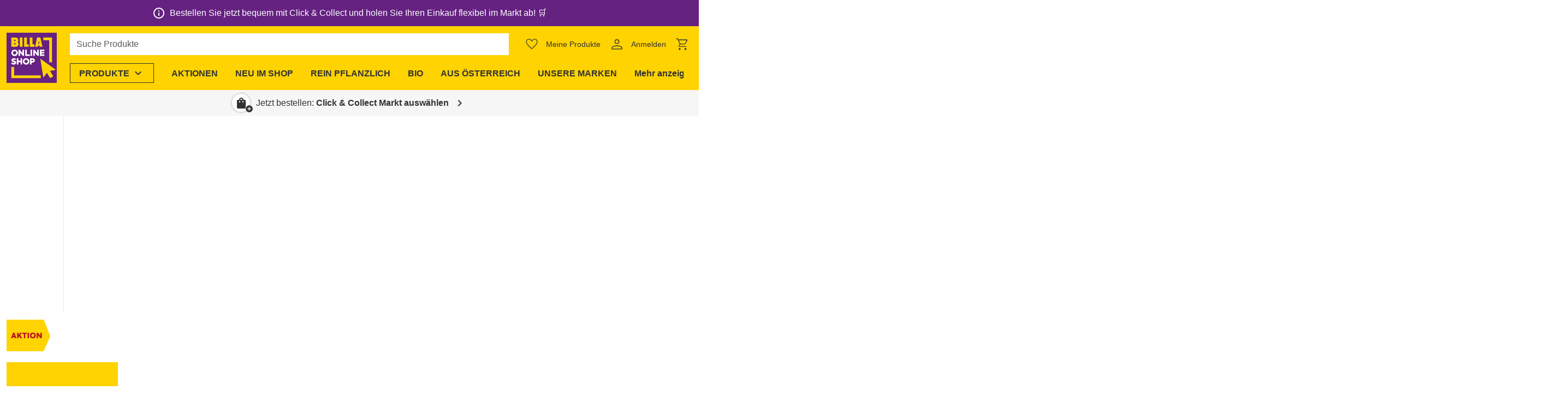

--- FILE ---
content_type: text/css; charset=utf-8
request_url: https://shop.billa.at/_nuxt/base-slider.CYrtHYAC.css
body_size: -543
content:
.ws-base-slider{--slider-group-gap:12px}


--- FILE ---
content_type: text/javascript; charset=utf-8
request_url: https://shop.billa.at/_nuxt/CowW-wX0.js
body_size: -180
content:
import{_ as o}from"./GLerqg3f.js";import"./CclqZ-Mo.js";import"./CzEAmMeu.js";import"./Bnw2HqFV.js";import"./7KIi_gjg.js";import"./DxcD5eXr.js";import"./B5riSt5M.js";import"./BLcXZzLY.js";import"./BKRS8239.js";import"./CNrDXYBh.js";import"./CkiK4uUI.js";import"./Cbs7g_6h.js";import"./BB-QPS3S.js";import"./CBkNrQEW.js";import"./LdxR-09H.js";import"./Dj5n4lvd.js";import"./Cpz5BcLF.js";export{o as default};


--- FILE ---
content_type: text/javascript; charset=utf-8
request_url: https://shop.billa.at/_nuxt/4rZYWbgz.js
body_size: 397
content:
import{e as o}from"./DK3YMAH4.js";import{_ as i}from"./CimMaC7r.js";import{d as n,l as e,o as a,F as r,q as c,G as l,j as m,n as u,t as _,k as g,p}from"./CclqZ-Mo.js";const f={class:"ws-product-badges-additional__image-wrapper d-flex justify-center align-center"},b={key:0,class:"ws-product-badges-additional__label mt-2 text-center text-body-2"},h=n({__name:"product-badges-additional",props:{badges:{},inAccordion:{type:Boolean,default:!1}},setup(t){return(x,w)=>(a(),e("div",{class:p(["ws-product-badges-additional d-flex flex-row align-start",t.inAccordion?"ws-product-badges-additional--inside-accordion":"ws-product-badges-additional--above-accordion"])},[(a(!0),e(r,null,c(t.badges,(s,d)=>(a(),e("div",{key:d,class:"ws-product-badges-additional__badge"},[l("div",f,[u(i,{class:"ws-product-badges-additional__image",image:s.image},null,8,["image"])]),!s.hideText&&!t.inAccordion?(a(),e("div",b,_(g(o)(s.text)),1)):m("",!0)]))),128))],2))}});export{h as _};


--- FILE ---
content_type: text/javascript; charset=utf-8
request_url: https://shop.billa.at/_nuxt/IQa2lbUV.js
body_size: 65
content:
import{d as c,u as n,l as o,j as g,k as a,o as p}from"./CclqZ-Mo.js";const d=["alt","src"],m=c({__name:"product-price-tag-badge",props:{price:{}},setup(i){const e=i,{$componentConfigs:{productsGeneralConfig:{generalSettingsPriceTags:r}}}=n(),t=Array.isArray(e.price.regular?.tags)&&e.price.regular.tags.length&&Array.isArray(r)&&r.length?r.find(s=>s.identifier===e.price.regular.tags[0]):void 0;return(s,l)=>a(t)?.image?(p(),o("img",{key:0,class:"ws-product-price-tag-badge","data-test":"product-price-tag-badge",loading:"lazy",height:"100%",width:"60",alt:a(t).image?.[0].description,src:a(t).image?.[0].url},null,8,d)):g("",!0)}});export{m as default};


--- FILE ---
content_type: text/javascript; charset=utf-8
request_url: https://shop.billa.at/_nuxt/zlPscJY_.js
body_size: 59
content:
import{a as m}from"./CBkNrQEW.js";import{_ as g}from"./DG6QWcYq.js";import{_ as l}from"./CYMYe4Y7.js";import{d as y,u as f,A as h,l as i,o as c,n as k,j as r,p as w,t as d,k as o,F as x,m as n}from"./CclqZ-Mo.js";import"./LdxR-09H.js";import"./Dj5n4lvd.js";const v={class:"ws-product-price text-right","data-test":"product-price"},b={key:0,class:"ws-product-price__additional-info text-discount font-weight-bold"},C={key:1,class:"text-caption"},P={key:3,class:"ws-product-price__deposit mt-1"},S=y({__name:"product-price",props:{product:{}},setup(e){const u=e,{$componentConfigs:{productsGeneralConfig:a}}=f(),p=h(()=>{if(!u.product.price?.discount)return;let t;try{t=JSON.parse(u.product.price.discount)}catch{t=u.product.price.discount}return t.condition||t.text||t});return(t,s)=>(c(),i("div",v,[k(g,{class:w(["text-body-1",{"mb-2":e.product.price?.loyalty&&e.product.price?.regular}]),tag:"div","bundle-size":e.product.bundleSize,price:e.product.price,"weight-article":e.product.weightArticle,"weight-piece-article":e.product.weightPieceArticle},null,8,["class","bundle-size","price","weight-article","weight-piece-article"]),e.product.price?.regular&&e.product.price?.regular.promotionText?(c(),i("div",b,d(e.product.price?.regular.promotionText),1)):r("",!0),o(p)?(c(),i("div",C,d(o(p)),1)):r("",!0),e.product.price?(c(),i(x,{key:2},[e.product.price.regular?(c(),n(l,{key:"regular",price:e.product.price.regular,product:e.product},null,8,["price","product"])):r("",!0),e.product.price.loyalty&&e.product.price.loyalty.value!==e.product.price.regular?.value?(c(),n(l,{key:"loyalty",price:e.product.price.loyalty,product:e.product},null,8,["price","product"])):r("",!0)],64)):r("",!0),e.product.price.depositPrice?(c(),i("div",P,d(t.$f(o(a).pricesDeposit??o(a).pricesDepositPerBundle,[o(m)(e.product.price.depositPrice,t.$c)])),1)):r("",!0)]))}});export{S as default};


--- FILE ---
content_type: text/javascript; charset=utf-8
request_url: https://shop.billa.at/_nuxt/LdxR-09H.js
body_size: -322
content:
var S=(E=>(E.FROM="FROM",E.PER_SET_OF="PER_SET_OF",E.UP_TO="UP_TO",E))(S||{}),_=(E=>(E.ONEWAY="ONEWAY",E.REUSABLE="REUSABLE",E.SINGLE_USE="SINGLE_USE",E))(_||{}),I=(E=>(E.STOCK_LIMIT="STOCK_LIMIT",E.PURCHASE_LIMIT="PURCHASE_LIMIT",E))(I||{});export{_ as D,I as M,S as P};


--- FILE ---
content_type: text/javascript; charset=utf-8
request_url: https://shop.billa.at/_nuxt/D3AR67dx.js
body_size: -10
content:
import{_ as l}from"./BLcXZzLY.js";import{_ as m}from"./DMS_nLKd.js";import{d as r,bE as d,bF as n,l as u,o as c,n as i,H as p,G as g,p as f,ai as b}from"./CclqZ-Mo.js";import"./BKRS8239.js";import"./CNrDXYBh.js";import"./CkiK4uUI.js";import"./yHvjAEl7.js";import"./2pgOxu9g.js";import"./DpzthOCs.js";import"./et0kKXZJ.js";const v=["onClick"],s=36,E=r({__name:"product-detail-image-thumbnails",props:d({product:{}},{modelValue:{required:!0},modelModifiers:{}}),emits:["update:modelValue"],setup(e){const a=n(e,"modelValue");return(o,_)=>(c(),u("div",{style:b({"--slider-group-button-size":`${s}px`}),class:"ws-product-detail-image-thumbnails d-flex align-center","aria-live":"polite"},[i(m,{class:"ws-product-detail-image-thumbnails__slider","button-position-top":"unset","button-size":s,items:e.product.images,vertical:o.$vuetify.display.mdAndUp},{item:p(({index:t})=>[g("div",{class:f(["ws-product-detail-image-thumbnail d-flex align-center clickable",{"ws-product-detail-image-thumbnail--active":a.value===t}]),"aria-hidden":"true",onClick:h=>a.value=t},[i(l,{size:"small",index:t,images:e.product.images,name:e.product.name},null,8,["index","images","name"])],10,v)]),_:1},8,["items","vertical"])],4))}});export{E as default};


--- FILE ---
content_type: text/javascript; charset=utf-8
request_url: https://shop.billa.at/_nuxt/BTj7XKcb.js
body_size: -473
content:
import{_ as o}from"./BoMLfi3N.js";import"./DGUrJX78.js";import"./CzEAmMeu.js";import"./CclqZ-Mo.js";export{o as default};


--- FILE ---
content_type: text/javascript; charset=utf-8
request_url: https://shop.billa.at/_nuxt/CEBVCNOi.js
body_size: 641
content:
import{d as f,A as O,l as n,o,p as v,ai as m,k as t,G as s,F as l,q as D,j as R,t as p,am as y}from"./CclqZ-Mo.js";import{O as e}from"./G69o-YwM.js";const C={class:"ws-order-state__icon-container d-flex flex-shrink-0 justify-center my-auto","data-test":"order-state-icon"},L={class:"ws-order-state__icon ws-icon notranslate","aria-hidden":"true"},Q={class:"ws-order-state__marker",xmlns:"http://www.w3.org/2000/svg","aria-hidden":"true",viewBox:"2 2 20 20"},b=["d"],c=4,I=88,N=f({__name:"order-state",props:{orderState:{},distributionType:{default:void 0},hideMarker:{type:Boolean,default:!1}},setup(r){const u=r,S=O(()=>{const a=360/c;return Array.from({length:c},(d,w)=>`${-90+a*w}deg`)}),h={[e.ADDRESS_SET]:{numberOfSegments:4},[e.CANCELLED]:{path:"M12 2C6.47 2 2 6.47 2 12s4.47 10 10 10 10-4.47 10-10S17.53 2 12 2zm5 13.59L15.59 17 12 13.41 8.41 17 7 15.59 10.59 12 7 8.41 8.41 7 12 10.59 15.59 7 17 8.41 13.41 12 17 15.59z",showIcon:!0,numberOfSegments:4},[e.CLOSED]:{path:"M12 2C6.48 2 2 6.48 2 12s4.48 10 10 10 10-4.48 10-10S17.52 2 12 2zm-2 15l-5-5 1.41-1.41L10 14.17l7.59-7.59L19 8l-9 9z",showIcon:!0,numberOfSegments:4},[e.CONFIRMED]:{numberOfSegments:1,isActive:!0},[e.DELIVERED]:{path:"M12 2C6.48 2 2 6.48 2 12s4.48 10 10 10 10-4.48 10-10S17.52 2 12 2zm-2 15l-5-5 1.41-1.41L10 14.17l7.59-7.59L19 8l-9 9z",showIcon:!0,numberOfSegments:4,isActive:!0},[e.ERROR]:{path:"M12 2C6.47 2 2 6.47 2 12s4.47 10 10 10 10-4.47 10-10S17.53 2 12 2zm5 13.59L15.59 17 12 13.41 8.41 17 7 15.59 10.59 12 7 8.41 8.41 7 12 10.59 15.59 7 17 8.41 13.41 12 17 15.59z",showIcon:!0,numberOfSegments:4},[e.OPEN]:{path:"M12 22Q9.925 22 8.1 21.212Q6.275 20.425 4.925 19.075Q3.575 17.725 2.788 15.9Q2 14.075 2 12Q2 9.925 2.788 8.1Q3.575 6.275 4.925 4.925Q6.275 3.575 8.1 2.787Q9.925 2 12 2Q14.075 2 15.9 2.787Q17.725 3.575 19.075 4.925Q20.425 6.275 21.212 8.1Q22 9.925 22 12Q22 14.075 21.212 15.9Q20.425 17.725 19.075 19.075Q17.725 20.425 15.9 21.212Q14.075 22 12 22ZM11 17H13V13H17V11H13V7H11V11H7V13H11Z",showIcon:!0,numberOfSegments:4},[e.PICKING_STARTED]:{numberOfSegments:2,isActive:!0},[e.SHIPPED]:{numberOfSegments:3,isActive:!0}},E=2*Math.PI*I,i=h[u.orderState]??{};return(g,a)=>(o(),n("div",{style:m({"--number-of-segments":c,"--circumference":E}),class:v(["ws-order-state flex-shrink-0 justify-center",{"ws-order-state--active":t(i).isActive,"ws-order-state--cancelled":r.orderState===t(e).CANCELLED,"ws-order-state--closed":r.orderState===t(e).CLOSED,"ws-order-state--delivered":r.orderState===t(e).DELIVERED,"ws-order-state--error":r.orderState===t(e).ERROR,"ws-order-state--open":r.orderState===t(e).OPEN||r.orderState===t(e).ADDRESS_SET}])},[(o(!0),n(l,null,D(t(i).numberOfSegments,d=>(o(),n("svg",{key:d,style:m({"--rotate-start":t(S)[d-1]}),"aria-hidden":"true",viewBox:"0 0 176 176"},[...a[0]||(a[0]=[s("circle",{r:"88",cx:"88",cy:"88"},null,-1)])],4))),128)),s("div",C,[s("span",L,p(r.orderState===t(e).OPEN?"shopping_bag":r.distributionType===t(y).DELIVERY?"local_shipping":"store"),1),t(i).showIcon&&!r.hideMarker?(o(),n(l,{key:0},[a[1]||(a[1]=s("svg",{class:"ws-order-state__underlying-circle",xmlns:"http://www.w3.org/2000/svg","aria-hidden":"true",viewBox:"2 2 20 20"},[s("path",{d:"M0 0h24v24H0z",fill:"none"}),s("path",{d:"M12 2C6.47 2 2 6.47 2 12s4.47 10 10 10 10-4.47 10-10S17.53 2 12 2z"})],-1)),(o(),n("svg",Q,[s("path",{d:t(i).path},null,8,b)]))],64)):R("",!0)])],6))}});export{N as _};


--- FILE ---
content_type: text/javascript; charset=utf-8
request_url: https://shop.billa.at/_nuxt/DMS_nLKd.js
body_size: -41
content:
import{a as c,_ as b}from"./yHvjAEl7.js";import{d as g,m as r,j as d,H as m,k as u,o as a,P as s,l as f,q as $,F as v}from"./CclqZ-Mo.js";const A=g({__name:"base-slider",props:{buttonPositionTop:{},buttonSize:{},contentAlign:{},items:{},scrollAmount:{},vertical:{type:Boolean}},emits:["navigation"],setup(t){const i=t.items?.length??!1;return(e,l)=>Array.isArray(t.items)&&t.items.length?(a(),r(c,{key:0,class:"ws-base-slider",role:"region","list-role":"presentation","show-fade":"","aria-label":u(i)?e.$t("slider.summary",[t.items.length]):void 0,"button-position-top":t.buttonPositionTop,"button-size":t.buttonSize,"content-align":t.contentAlign,"scroll-amount":t.scrollAmount,vertical:t.vertical,onNavigation:l[0]||(l[0]=n=>e.$emit("navigation",n))},{default:m(()=>[s(e.$slots,"beforeGroupItems"),(a(!0),f(v,null,$(t.items,(n,o)=>(a(),r(b,{key:`${n.slug||n.urlSlug}-${o}`,"aria-label":u(i)?e.$t("slider.item",[o+1,t.items.length]):void 0},{default:m(()=>[s(e.$slots,"item",{index:o,item:n})]),_:2},1032,["aria-label"]))),128)),s(e.$slots,"afterGroupItems")]),_:3},8,["aria-label","button-position-top","button-size","content-align","scroll-amount","vertical"])):d("",!0)}});export{A as _};
